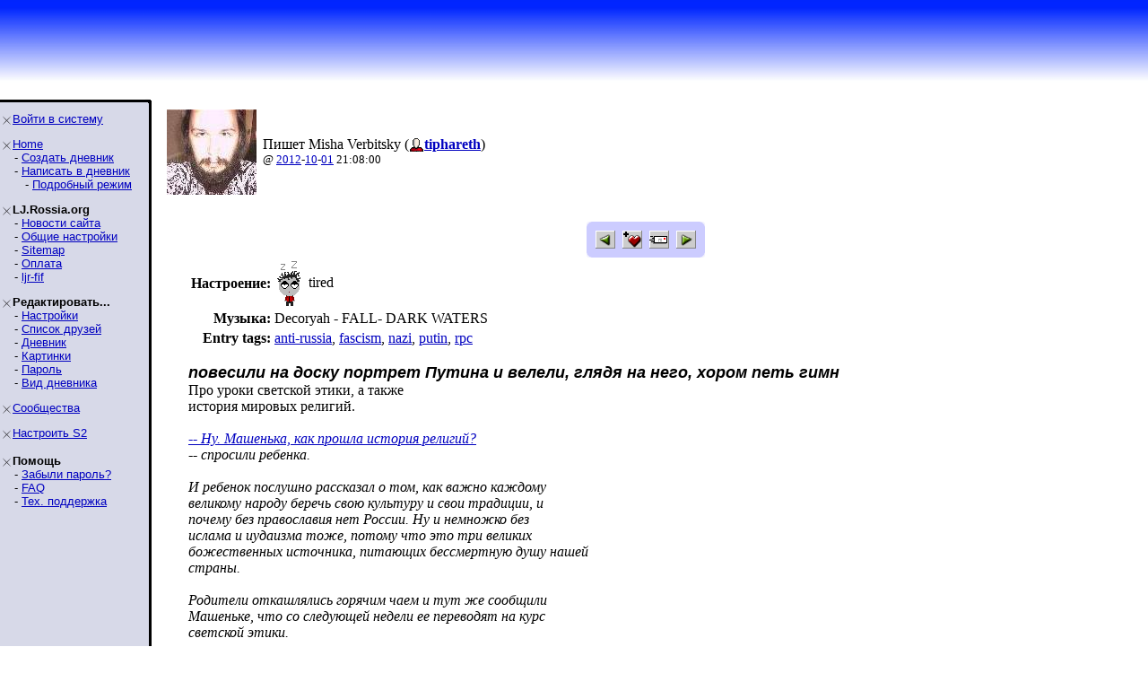

--- FILE ---
content_type: text/html; charset=utf-8
request_url: http://lj.rossia.org/users/tiphareth/1609084.html?thread=67882876
body_size: 9203
content:
<!DOCTYPE HTML PUBLIC "-//W3C//DTD HTML 4.0 Transitional//EN" "http://www.w3.org/TR/REC-html40/loose.dtd">
<HTML>

<HEAD>
<title>tiphareth: повесили на доску портрет Путина и велели, глядя на него, хором петь гимн</title>
<link href='/go.bml?journal=tiphareth&amp;itemid=1609084&amp;dir=prev' rel='Previous' />
<link href='/go.bml?journal=tiphareth&amp;itemid=1609084&amp;dir=next' rel='Next' />


</HEAD>

<BODY BGCOLOR=#FFFFFF TOPMARGIN="0" LEFTMARGIN="0" MARGINHEIGHT="0" MARGINWIDTH="0" LINK=#0000C0 VLINK=#600060 >

<TABLE WIDTH=100% BORDER=0 CELLPADDING=0 CELLSPACING=0 BACKGROUND="/img/bluewhite/bluefade.jpg">
<TR WIDTH=100%>
<TD VALIGN=BOTTOM ALIGN=LEFT HEIGHT=100>

   <TABLE BACKGROUND="" HEIGHT=95 WIDTH=100% BORDER=0>
      <TR>
        <TD WIDTH=3>&nbsp;</TD>
        <TD HEIGHT=53 WIDTH=406 VALIGN=BOTTOM>


<FONT SIZE=6 COLOR="#000a3f" FACE="Arial, Helvetica"><B></B></FONT>



      </TD>
      <TD VALIGN=TOP ALIGN=RIGHT>

      </TD>
    </TR>
    </TABLE>

</TD></TR>
<TR><TD bgcolor="#FFFFFF">
</TD></TR>
</TABLE>

<TABLE BORDER=0 CELLPADDING=0 CELLSPACING=0>
<TR VALIGN=TOP>
<TD WIDTH=155 BGCOLOR=#d7d9e8 NOWRAP><IMG SRC="/img/bluewhite/hline.gif" WIDTH=155 HEIGHT=25 ALT="">

<TABLE WIDTH=153 BORDER=0 CELLSPACING=0 CELLPADDING=0>
<TR><TD>

<FONT FACE="Arial,Helvetica" SIZE=-1>
<P><IMG SRC="/img/bluewhite/bullet.gif" WIDTH=10 HEIGHT=10 HSPACE=2 ALIGN=ABSMIDDLE><A HREF="/login.bml">Войти&nbsp;в&nbsp;систему</A><BR><P><IMG SRC="/img/bluewhite/bullet.gif" WIDTH=10 HEIGHT=10 HSPACE=2 ALIGN=ABSMIDDLE><A HREF="/">Home</A><BR>&nbsp;&nbsp;&nbsp;&nbsp;- <A HREF="/create.bml">Создать&nbsp;дневник</A><BR>&nbsp;&nbsp;&nbsp;&nbsp;- <A HREF="/update.bml">Написать&nbsp;в&nbsp;дневник</A><BR>&nbsp;&nbsp;&nbsp;&nbsp;&nbsp;&nbsp;&nbsp;- <A HREF="/update.bml?mode=full">Подробный&nbsp;режим</A><BR><P><IMG SRC="/img/bluewhite/bullet.gif" WIDTH=10 HEIGHT=10 HSPACE=2 ALIGN=ABSMIDDLE><B>LJ.Rossia.org</B><BR>&nbsp;&nbsp;&nbsp;&nbsp;- <A HREF="/community/ljr_news/">Новости&nbsp;сайта</A><BR>&nbsp;&nbsp;&nbsp;&nbsp;- <A HREF="/manage/siteopts.bml">Общие&nbsp;настройки</A><BR>&nbsp;&nbsp;&nbsp;&nbsp;- <A HREF="/site/">Sitemap</A><BR>&nbsp;&nbsp;&nbsp;&nbsp;- <A HREF="/paidaccounts/">Оплата</A><BR>&nbsp;&nbsp;&nbsp;&nbsp;- <A HREF="/users/ljr_fif/friends">ljr-fif</A><BR><P><IMG SRC="/img/bluewhite/bullet.gif" WIDTH=10 HEIGHT=10 HSPACE=2 ALIGN=ABSMIDDLE><B>Редактировать...</B><BR>&nbsp;&nbsp;&nbsp;&nbsp;- <A HREF="/editinfo.bml">Настройки</A><BR>&nbsp;&nbsp;&nbsp;&nbsp;- <A HREF="/friends/edit.bml">Список&nbsp;друзей</A><BR>&nbsp;&nbsp;&nbsp;&nbsp;- <A HREF="/editjournal.bml">Дневник</A><BR>&nbsp;&nbsp;&nbsp;&nbsp;- <A HREF="/editpics.bml">Картинки</A><BR>&nbsp;&nbsp;&nbsp;&nbsp;- <A HREF="/changepassword.bml">Пароль</A><BR>&nbsp;&nbsp;&nbsp;&nbsp;- <A HREF="/modify.bml">Вид&nbsp;дневника</A><BR><P><IMG SRC="/img/bluewhite/bullet.gif" WIDTH=10 HEIGHT=10 HSPACE=2 ALIGN=ABSMIDDLE><A HREF="/community/manage.bml">Сообщества</A><BR><P><IMG SRC="/img/bluewhite/bullet.gif" WIDTH=10 HEIGHT=10 HSPACE=2 ALIGN=ABSMIDDLE><A HREF="/customize/">Настроить&nbsp;S2</A><BR><P><IMG SRC="/img/bluewhite/bullet.gif" WIDTH=10 HEIGHT=10 HSPACE=2 ALIGN=ABSMIDDLE><B>Помощь</B><BR>&nbsp;&nbsp;&nbsp;&nbsp;- <A HREF="/lostinfo.bml">Забыли&nbsp;пароль?</A><BR>&nbsp;&nbsp;&nbsp;&nbsp;- <A HREF="/support/faq.bml">FAQ</A><BR>&nbsp;&nbsp;&nbsp;&nbsp;- <A HREF="/support/">Тех.&nbsp;поддержка</A><BR>
</FONT>

</TD></TR></TABLE>
</TD>
<TD ALIGN=LEFT BACKGROUND="/img/bluewhite/vline.gif" WIDTH=25 NOWRAP>
   <IMG SRC="/img/bluewhite/linetop.gif" WIDTH=25 HEIGHT=25 ALT=""><BR>
   <IMG SRC="/img/bluewhite/vline.gif" WIDTH=25 HEIGHT=800 ALT="">
</TD>
<TD>

<IMG SRC="/img/dot.gif" WIDTH=1 HEIGHT=3><BR>
<p><table><tr valign='middle'><td><img src='http://lj.rossia.org/userpic/2/4' width='100' height='95' align='absmiddle' hspace='3' title='Misha Verbitsky' alt=''></td><td>Пишет Misha Verbitsky (<span class='ljuser' style='white-space: nowrap;'><a href='http://lj.rossia.org/userinfo.bml?user=tiphareth'><img src='http://lj.rossia.org/img/userinfo.gif' alt='[info]' width='17' height='17' style='vertical-align: bottom; border: 0;' /></a><a href='http://lj.rossia.org/users/tiphareth/'><b>tiphareth</b></a></span>)<br /><font size='-1'>@ <a href="http://lj.rossia.org/users/tiphareth/2012/">2012</a>-<a href="http://lj.rossia.org/users/tiphareth/2012/10/">10</a>-<a href="http://lj.rossia.org/users/tiphareth/2012/10/01/">01</a> 21:08:00</font></td></tr></table><CENTER><FONT SIZE=1><BR></FONT>
<table cellspacing=0 cellpadding=0 border=0 bgcolor="#ccccff">
 <tr>
  <td width=7 align=left valign=top>
   <img width=7 height=7 src="/img/corn_nw.gif" alt=""></td>
  <td height=7>
   <img height=7 src="/img/dot.gif" alt=""></td>
  <td width=7 valign=top align=right>
   <img height=7 src="/img/corn_ne.gif" alt=""></td>
 </tr><tr>
  <td width=7>
   <img width=7 height=1 src="/img/dot.gif" alt=""></td>
  <td valign=top>
<table><tr><td valign='middle'><a href="/go.bml?journal=tiphareth&amp;itemid=1609084&amp;dir=prev"><img src="http://lj.rossia.org/img/btn_prev.gif" width="22" height="20" alt="Previous Entry" title="Previous Entry" border='0' align="absmiddle" /></a>&nbsp;&nbsp;<a href="/tools/memadd.bml?journal=tiphareth&amp;itemid=1609084"><img src="http://lj.rossia.org/img/memadd.gif" width="22" height="20" alt="Add to memories!" title="Add to memories!" border='0' align="absmiddle" /></a>&nbsp;&nbsp;<a href="/tools/tellafriend.bml?journal=tiphareth&amp;itemid=1609084"><img src="http://lj.rossia.org/img/btn_tellfriend.gif" width="22" height="20" alt="Tell a Friend!" title="Tell a Friend!" border='0' align="absmiddle" /></a>&nbsp;&nbsp;<a href="/go.bml?journal=tiphareth&amp;itemid=1609084&amp;dir=next"><img src="http://lj.rossia.org/img/btn_next.gif" width="22" height="20" alt="Next Entry" title="Next Entry" border='0' align="absmiddle" /></a></td></tr></table>

  </td>
  <td width=7>
   <img width=7 height=1 src="/img/dot.gif" alt=""></td>
 </tr><tr>
  <td width=7 align=left valign=top>
   <img width=7 height=7 src="/img/corn_sw.gif" alt=""></td>
  <td height=7>
   <img height=7 src="/img/dot.gif" alt=""></td>
  <td width=7 valign=top align=right>
   <img height=7 src="/img/corn_se.gif" alt=""></td>
 </tr>
</table>

</CENTER>
<div style='margin-left: 30px'><table border=0>
<tr><td align=right><b>Настроение:</b></td><td><img src="http://lj.rossia.org/img/mood/charitycam/goth_boy/sleepy.gif" align='absmiddle' width='34' height='50' vspace='1' alt='' /> tired</td></tr>
<tr><td align=right><b>Музыка:</b></td><td>Decoryah - FALL- DARK WATERS</td></tr>
<tr><td align=right><b>Entry tags:</b></td><td><a href='http://lj.rossia.org/users/tiphareth/tag/anti-russia'>anti-russia</a>, <a href='http://lj.rossia.org/users/tiphareth/tag/fascism'>fascism</a>, <a href='http://lj.rossia.org/users/tiphareth/tag/nazi'>nazi</a>, <a href='http://lj.rossia.org/users/tiphareth/tag/putin'>putin</a>, <a href='http://lj.rossia.org/users/tiphareth/tag/rpc'>rpc</a></td></tr>
</table><p>
<font face='Arial,Helvetica' size='+1'><i><b>повесили на доску портрет Путина и велели, глядя на него, хором петь гимн</b></i></font><br />
Про уроки светской этики, а также <br />история мировых религий.<br /><i><a href="http://tataole.livejournal.com/44478.html"><br />-- Ну. Машенька, как прошла история религий? </a><br />-- спросили ребенка.<br /><br />И ребенок послушно рассказал о том, как важно каждому<br />великому народу беречь свою культуру и свои традиции, и<br />почему без православия нет России. Ну и немножко без<br />ислама и иудаизма тоже, потому что это три великих<br />божественных источника, питающих бессмертную душу нашей<br />страны.<br /><br />Родители откашлялись горячим чаем и тут же сообщили<br />Машеньке, что со следующей недели ее переводят на курс<br />светской этики.<br /><br />-- Лучше не надо, -- сказала умная девочка. -- На светской<br />этике им рассказывали все то же самое, но еще повесили на<br />доску портрет Путина и велели, глядя на него, хором петь<br />гимн.<br /></i><br />* * * <br /><br />Что занятно, изначально вся эта хуета с <br />насаждением "православия" проводилась в массы<br />под девизом снижения социальной напряженности.<br />В результате обрели гиперактивное и на всю голову<br />ебанутое сообщество ультраправославных неофитов<br />и такое же гиперактивное сообщество радикальных<br />атеистов: куча народу, готовые убивать друг друга от<br />малейшей провокации. Ко всему прочему, ультраправославные<br />пиздят гомосеков, жидов и таджикских дворников до кучи,<br />то есть власти сами организовали, на свою голову, <br />по всей стране банды ультраправых погромщиков и <br />людоедов.<br /><br />В начале 20-го века кремлевские ублюдки наступали на те <br />же самые грабли, когда развели по всей стране черносотенцев,<br />союз михаила архангела и прочих аналогичных ублюдков.<br />Кремлевские вообще мудаки. Разжигать социальную напряженность<br />в надежде перенаправить ее на жидов, гомосеков, таджиков,<br />кавказцев и прочие всеми презираемые группы населения - <br />тактика целиком проигрышная, и заканчивается расстрелами.<br />Само собой, когда путлера с семейством и гундяем расстреляют<br />в каком-нибудь подвале, никого это, конечно, не огорчит,<br />они сами просили. Но идиотизм, с которым эти ублюдки<br />век от века наступают на одни и те же грабли, утомителен. <br /><br />Скорее бы рашка сдохла окончательно, сколько можно вообще.<br /><br />Привет</div><br clear='all' /><hr width='100%' size='2' align='center' /><div id='Comments'><a name='comments'></a><form style='display: inline' method='post' action='/talkmulti.bml' name='multiform' id='multiform' ><p class='lesstop' align='center'><b>(<a href='http://lj.rossia.org/users/tiphareth/1609084.html#comments'>Читать комментарии</a>) - (<a href='http://lj.rossia.org/users/tiphareth/1609084.html?mode=reply'>Добавить комментарий</a>)</b></p><input type='hidden' name="ditemid" value="1609084" /><input type='hidden' name="journal" value="tiphareth" /><a name='t67882876'></a><table id='ljcmt67882876' width='100%' class='talk-comment'><tr><td rowspan='2'><img src='http://lj.rossia.org/img/dot.gif' height='1' width='0'></td><td id='cmtbar67882876' bgcolor='#c0c0c0' width='100%'><img align='left' hspace='3' src='http://lj.rossia.org/userpic/204288/49975' width='99' title='Apocalypse Won' alt='' height='100' /><font size='+1' face='Arial,Helvetica'><b>Re: история мировых религий</b></font> <br /><span class='ljuser' style='white-space: nowrap;'><a href='http://lj.rossia.org/userinfo.bml?user=harllatham'><img src='http://lj.rossia.org/img/userinfo.gif' alt='[info]' width='17' height='17' style='vertical-align: bottom; border: 0;' /></a><a href='http://lj.rossia.org/users/harllatham/'><b>harllatham</b></a></span>
<br /><font size='-1'>2012-10-02 00:19</font>
 <font size='-1'>(<a href='http://lj.rossia.org/users/tiphareth/1609084.html?thread=67882876#t67882876'>ссылка</a>)</font> </td></tr><tr><td>ога, серп и молот белогвардейцу весьма к лицу<p style='margin: 0.7em 0 0.2em 0'><font size='-2'>(<a href='http://lj.rossia.org/users/tiphareth/1609084.html?replyto=67882876'>Ответить</a>) (<a href='http://lj.rossia.org/users/tiphareth/1609084.html?thread=67882364#t67882364'>Уровень выше</a>) (<a href='http://lj.rossia.org/users/tiphareth/1609084.html?thread=67882876#t67882876'>Ветвь дискуссии</a>)</font></p></td></tr></table>
<a name='t67883900'></a><table id='ljcmt67883900' width='100%' class='talk-comment'><tr><td rowspan='2'><img src='http://lj.rossia.org/img/dot.gif' height='1' width='25'></td><td id='cmtbar67883900' bgcolor='#e2e2e2' width='100%'><img align='left' hspace='3' src='http://lj.rossia.org/userpic/2/4' width='100' title='Misha Verbitsky' alt='' height='95' /><font size='+1' face='Arial,Helvetica'><b>Re: история мировых религий</b></font> <br /><span class='ljuser' style='white-space: nowrap;'><a href='http://lj.rossia.org/userinfo.bml?user=tiphareth'><img src='http://lj.rossia.org/img/userinfo.gif' alt='[info]' width='17' height='17' style='vertical-align: bottom; border: 0;' /></a><a href='http://lj.rossia.org/users/tiphareth/'><b>tiphareth</b></a></span>
<br /><font size='-1'>2012-10-02 00:34</font>
 <font size='-1'>(<a href='http://lj.rossia.org/users/tiphareth/1609084.html?thread=67883900#t67883900'>ссылка</a>)</font> </td></tr><tr><td>православный нацист-зюганоид, одновременно с этим фанат путлера,<br />рашки и дедывоевали<br /><br />адское сочетание вообще, убойнейшее<br />все говномемы в одном флаконе<p style='margin: 0.7em 0 0.2em 0'><font size='-2'>(<a href='http://lj.rossia.org/users/tiphareth/1609084.html?replyto=67883900'>Ответить</a>) (<a href='http://lj.rossia.org/users/tiphareth/1609084.html?thread=67882876#t67882876'>Уровень выше</a>) (<a href='http://lj.rossia.org/users/tiphareth/1609084.html?thread=67883900#t67883900'>Ветвь дискуссии</a>)</font></p></td></tr></table>
<a name='t67888252'></a><table id='ljcmt67888252' width='100%' class='talk-comment'><tr><td rowspan='2'><img src='http://lj.rossia.org/img/dot.gif' height='1' width='50'></td><td id='cmtbar67888252' bgcolor='#c0c0c0' width='100%'><img align='left' hspace='3' src='http://lj.rossia.org/userpic/204288/49975' width='99' title='Apocalypse Won' alt='' height='100' /><font size='+1' face='Arial,Helvetica'><b>Re: история мировых религий</b></font> <br /><span class='ljuser' style='white-space: nowrap;'><a href='http://lj.rossia.org/userinfo.bml?user=harllatham'><img src='http://lj.rossia.org/img/userinfo.gif' alt='[info]' width='17' height='17' style='vertical-align: bottom; border: 0;' /></a><a href='http://lj.rossia.org/users/harllatham/'><b>harllatham</b></a></span>
<br /><font size='-1'>2012-10-02 01:38</font>
 <font size='-1'>(<a href='http://lj.rossia.org/users/tiphareth/1609084.html?thread=67888252#t67888252'>ссылка</a>)</font> </td></tr><tr><td>имперский постмодернизм<p style='margin: 0.7em 0 0.2em 0'><font size='-2'>(<a href='http://lj.rossia.org/users/tiphareth/1609084.html?replyto=67888252'>Ответить</a>) (<a href='http://lj.rossia.org/users/tiphareth/1609084.html?thread=67883900#t67883900'>Уровень выше</a>) </font></p></td></tr></table>
<a name='t67899516'></a><table id='ljcmt67899516' width='100%' class='talk-comment'><tr><td rowspan='2'><img src='http://lj.rossia.org/img/dot.gif' height='1' width='50'></td><td id='cmtbar67899516' bgcolor='#c0c0c0' width='100%'><font size='+1' face='Arial,Helvetica'><b>Re: история мировых религий</b></font> <br /><span class='ljuser' style='white-space: nowrap;'><a href='http://lj.rossia.org/userinfo.bml?userid=55070&amp;t=I'><img src='http://lj.rossia.org/img/userinfo-lj.gif' alt='[info]' width='16' height='16' style='vertical-align: bottom; border: 0;' /></a><a href='http://rayelwood.livejournal.com/' rel='nofollow'><b>rayelwood.livejournal.com</b></a></span>
<br /><font size='-1'>2012-10-02 11:02</font>
 <font size='-1'>(<a href='http://lj.rossia.org/users/tiphareth/1609084.html?thread=67899516#t67899516'>ссылка</a>)</font> </td></tr><tr><td><div style="max-width: 700px; max-height: 1000px; overflow: auto;">Да таких дохуя.</div><p style='margin: 0.7em 0 0.2em 0'><font size='-2'>(<a href='http://lj.rossia.org/users/tiphareth/1609084.html?replyto=67899516'>Ответить</a>) (<a href='http://lj.rossia.org/users/tiphareth/1609084.html?thread=67883900#t67883900'>Уровень выше</a>) </font></p></td></tr></table>
<a name='t67920508'></a><table id='ljcmt67920508' width='100%' class='talk-comment'><tr><td rowspan='2'><img src='http://lj.rossia.org/img/dot.gif' height='1' width='50'></td><td id='cmtbar67920508' bgcolor='#c0c0c0' width='100%'><font size='+1' face='Arial,Helvetica'><b>Re: история мировых религий</b></font> <br /><i>(Анонимно)</i>
<br /><font size='-1'>2012-10-02 18:57</font>
 <font size='-1'>(<a href='http://lj.rossia.org/users/tiphareth/1609084.html?thread=67920508#t67920508'>ссылка</a>)</font> </td></tr><tr><td><div style="max-width: 700px; max-height: 1000px; overflow: auto;"><a class="ljimgplaceholder" href="http://iichan.hk/m/src/1347014347275.jpg"><img src="http://lj.rossia.org/img/imageplaceholder2.png" width="35" height="35" alt="Image" title="Image" border='0' /></a></div><p style='margin: 0.7em 0 0.2em 0'><font size='-2'>(<a href='http://lj.rossia.org/users/tiphareth/1609084.html?replyto=67920508'>Ответить</a>) (<a href='http://lj.rossia.org/users/tiphareth/1609084.html?thread=67883900#t67883900'>Уровень выше</a>) (<a href='http://lj.rossia.org/users/tiphareth/1609084.html?thread=67920508#t67920508'>Ветвь дискуссии</a>)</font></p></td></tr></table>
<a name='t67932796'></a><table id='ljcmt67932796' width='100%' class='talk-comment'><tr><td rowspan='2'><img src='http://lj.rossia.org/img/dot.gif' height='1' width='75'></td><td id='cmtbar67932796' bgcolor='#e2e2e2' width='100%'><img align='left' hspace='3' src='http://lj.rossia.org/userpic/204288/49975' width='99' title='Apocalypse Won' alt='' height='100' /><font size='+1' face='Arial,Helvetica'><b>Re: история мировых религий</b></font> <br /><span class='ljuser' style='white-space: nowrap;'><a href='http://lj.rossia.org/userinfo.bml?user=harllatham'><img src='http://lj.rossia.org/img/userinfo.gif' alt='[info]' width='17' height='17' style='vertical-align: bottom; border: 0;' /></a><a href='http://lj.rossia.org/users/harllatham/'><b>harllatham</b></a></span>
<br /><font size='-1'>2012-10-02 23:24</font>
 <font size='-1'>(<a href='http://lj.rossia.org/users/tiphareth/1609084.html?thread=67932796#t67932796'>ссылка</a>)</font> </td></tr><tr><td><a href="http://m.vice.com/ru/read/interview-with-guy-from-apatity">http://m.vice.com/ru/read/interview-wit<wbr />h-guy-from-apatity</a><br />"-Ты бы не мог прокомментировать один из своих стишков: «Вешайтесь и режьте вены, и до талого бухайте!! Вы не в Рио-де-Жанейро — вас насрали в Быдлограде!!».<br />-Ну, блядь, знаешь, написать-то я мог до хуя. Но больше, чем до хуя это не правда… Я по жизни хуй клал на всех, да и все…"<br /><img alt="" src="http://assets.vice.com/content-images/contentimage/no-slug/02071077bad3b68beb0069312e29efc6.jpg" style=" " /><p style='margin: 0.7em 0 0.2em 0'><font size='-2'>(<a href='http://lj.rossia.org/users/tiphareth/1609084.html?replyto=67932796'>Ответить</a>) (<a href='http://lj.rossia.org/users/tiphareth/1609084.html?thread=67920508#t67920508'>Уровень выше</a>) (<a href='http://lj.rossia.org/users/tiphareth/1609084.html?thread=67932796#t67932796'>Ветвь дискуссии</a>)</font></p></td></tr></table>
<a name='t67935100'></a><table id='ljcmt67935100' width='100%' class='talk-comment'><tr><td rowspan='2'><img src='http://lj.rossia.org/img/dot.gif' height='1' width='100'></td><td id='cmtbar67935100' bgcolor='#c0c0c0' width='100%'><img align='left' hspace='3' src='http://lj.rossia.org/userpic/193923/53424' width='100' title='i_uletel' alt='' height='100' /><font size='+1' face='Arial,Helvetica'><b>Re: история мировых религий</b></font> <br /><span class='ljuser' style='white-space: nowrap;'><a href='http://lj.rossia.org/userinfo.bml?user=i_uletel'><img src='http://lj.rossia.org/img/userinfo.gif' alt='[info]' width='17' height='17' style='vertical-align: bottom; border: 0;' /></a><a href='http://lj.rossia.org/users/i_uletel/'><b>i_uletel</b></a></span>
<br /><font size='-1'>2012-10-03 00:22</font>
 <font size='-1'>(<a href='http://lj.rossia.org/users/tiphareth/1609084.html?thread=67935100#t67935100'>ссылка</a>)</font> </td></tr><tr><td>Уголок охуительный,да)))<br />я про цитату о Быдлограде-это из стиха Уголка"Любимому городу"<p style='margin: 0.7em 0 0.2em 0'><font size='-2'>(<a href='http://lj.rossia.org/users/tiphareth/1609084.html?replyto=67935100'>Ответить</a>) (<a href='http://lj.rossia.org/users/tiphareth/1609084.html?thread=67932796#t67932796'>Уровень выше</a>) </font></p></td></tr></table>
<a name='t67942268'></a><table id='ljcmt67942268' width='100%' class='talk-comment'><tr><td rowspan='2'><img src='http://lj.rossia.org/img/dot.gif' height='1' width='100'></td><td id='cmtbar67942268' bgcolor='#c0c0c0' width='100%'><img align='left' hspace='3' src='http://lj.rossia.org/userpic/193923/53424' width='100' title='i_uletel' alt='' height='100' /><font size='+1' face='Arial,Helvetica'><b>Re: история мировых религий</b></font> <br /><span class='ljuser' style='white-space: nowrap;'><a href='http://lj.rossia.org/userinfo.bml?user=i_uletel'><img src='http://lj.rossia.org/img/userinfo.gif' alt='[info]' width='17' height='17' style='vertical-align: bottom; border: 0;' /></a><a href='http://lj.rossia.org/users/i_uletel/'><b>i_uletel</b></a></span>
<br /><font size='-1'>2012-10-03 05:14</font>
 <font size='-1'>(<a href='http://lj.rossia.org/users/tiphareth/1609084.html?thread=67942268#t67942268'>ссылка</a>)</font> </td></tr><tr><td>да,и это синее быдло не имеет никакого отношения к покойному вокалисту группы"Оргазм Нострадамуса"Уголку,написавшему про Быдлоград и таких как он<br />"Птица-Гном"-это тоже песня Оргазма,этот бухой мудила обычный плагиатор<p style='margin: 0.7em 0 0.2em 0'><font size='-2'>(<a href='http://lj.rossia.org/users/tiphareth/1609084.html?replyto=67942268'>Ответить</a>) (<a href='http://lj.rossia.org/users/tiphareth/1609084.html?thread=67932796#t67932796'>Уровень выше</a>) </font></p></td></tr></table>
<a name='t67925116'></a><table id='ljcmt67925116' width='100%' class='talk-comment'><tr><td rowspan='2'><img src='http://lj.rossia.org/img/dot.gif' height='1' width='50'></td><td id='cmtbar67925116' bgcolor='#c0c0c0' width='100%'><font size='+1' face='Arial,Helvetica'><b>Re: история мировых религий</b></font> <br /><i>(Анонимно)</i>
<br /><font size='-1'>2012-10-02 20:38</font>
 <font size='-1'>(<a href='http://lj.rossia.org/users/tiphareth/1609084.html?thread=67925116#t67925116'>ссылка</a>)</font> </td></tr><tr><td><div style="max-width: 700px; max-height: 1000px; overflow: auto;">Что вы, Миша, это ведь самое распространенное заболевание -- православный почитатель Сталина, при этом яростный антикоммунист. Я как-то говорил с такими. Яростно поносили Ленина за коллективизацию, дескать последнее добро у деда в деревне отобрали. Когда я замечал, что коллективизация вообще-то при Сталине случилась, реагировали или с ненавистью, или с недоверием. В любом случае ведь "Сталин хороший -- он порядок навел!"</div><p style='margin: 0.7em 0 0.2em 0'><font size='-2'>(<a href='http://lj.rossia.org/users/tiphareth/1609084.html?replyto=67925116'>Ответить</a>) (<a href='http://lj.rossia.org/users/tiphareth/1609084.html?thread=67883900#t67883900'>Уровень выше</a>) </font></p></td></tr></table>
<a name='t67884924'></a><table id='ljcmt67884924' width='100%' class='talk-comment'><tr><td rowspan='2'><img src='http://lj.rossia.org/img/dot.gif' height='1' width='25'></td><td id='cmtbar67884924' bgcolor='#e2e2e2' width='100%'><font size='+1' face='Arial,Helvetica'><b>Re: история мировых религий</b></font> <br /><i>(Анонимно)</i>
<br /><font size='-1'>2012-10-02 00:48</font>
 <font size='-1'>(<a href='http://lj.rossia.org/users/tiphareth/1609084.html?thread=67884924#t67884924'>ссылка</a>)</font> </td></tr><tr><td><div style="max-width: 700px; max-height: 1000px; overflow: auto;">http://cczy.livejournal.com/562445.html<br />капитан пишет про пусек<br /><br />"Одна из уродин имеет канадский вид на жительство, вот там бы, в Канаде. и выдрюкивалась. Я вообще считаю, что их надо пусть и не на лесоповал, так на Колыму, киркой карьер копать. За свои поступки НАДО ОТВЕЧАТЬ. Уродок - к ответу по закону. Не нравятся наши законы - выделывайтесь в другой стране."<br /><br />каноничный идиот</div><p style='margin: 0.7em 0 0.2em 0'><font size='-2'>(<a href='http://lj.rossia.org/users/tiphareth/1609084.html?replyto=67884924'>Ответить</a>) (<a href='http://lj.rossia.org/users/tiphareth/1609084.html?thread=67882876#t67882876'>Уровень выше</a>) (<a href='http://lj.rossia.org/users/tiphareth/1609084.html?thread=67884924#t67884924'>Ветвь дискуссии</a>)</font></p></td></tr></table>
<a name='t67885436'></a><table id='ljcmt67885436' width='100%' class='talk-comment'><tr><td rowspan='2'><img src='http://lj.rossia.org/img/dot.gif' height='1' width='50'></td><td id='cmtbar67885436' bgcolor='#c0c0c0' width='100%'><img align='left' hspace='3' src='http://lj.rossia.org/userpic/161531/22893' width='100' title='equinox' alt='' height='90' /><font size='+1' face='Arial,Helvetica'><b>Re: история мировых религий</b></font> <br /><span class='ljuser' style='white-space: nowrap;'><a href='http://lj.rossia.org/userinfo.bml?user=zee'><img src='http://lj.rossia.org/img/userinfo.gif' alt='[info]' width='17' height='17' style='vertical-align: bottom; border: 0;' /></a><a href='http://lj.rossia.org/users/zee/'><b>zee</b></a></span>
<br /><font size='-1'>2012-10-02 00:58</font>
 <font size='-1'>(<a href='http://lj.rossia.org/users/tiphareth/1609084.html?thread=67885436#t67885436'>ссылка</a>)</font> </td></tr><tr><td>Чего-то капитан про дагов ничего не написал. Наверное, после поста еще года бы полтора объяснительные во все ведомства носил.<br /><br />Вспоминается старый анекдот про русских в аду…<p style='margin: 0.7em 0 0.2em 0'><font size='-2'>(<a href='http://lj.rossia.org/users/tiphareth/1609084.html?replyto=67885436'>Ответить</a>) (<a href='http://lj.rossia.org/users/tiphareth/1609084.html?thread=67884924#t67884924'>Уровень выше</a>) (<a href='http://lj.rossia.org/users/tiphareth/1609084.html?thread=67885436#t67885436'>Ветвь дискуссии</a>)</font></p></td></tr></table>
<a name='t67909500'></a><table id='ljcmt67909500' width='100%' class='talk-comment'><tr><td rowspan='2'><img src='http://lj.rossia.org/img/dot.gif' height='1' width='75'></td><td id='cmtbar67909500' bgcolor='#e2e2e2' width='100%'><img align='left' hspace='3' src='http://lj.rossia.org/userpic/204288/49975' width='99' title='Apocalypse Won' alt='' height='100' /><font size='+1' face='Arial,Helvetica'><b>Re: история мировых религий</b></font> <br /><span class='ljuser' style='white-space: nowrap;'><a href='http://lj.rossia.org/userinfo.bml?user=harllatham'><img src='http://lj.rossia.org/img/userinfo.gif' alt='[info]' width='17' height='17' style='vertical-align: bottom; border: 0;' /></a><a href='http://lj.rossia.org/users/harllatham/'><b>harllatham</b></a></span>
<br /><font size='-1'>2012-10-02 13:56</font>
 <font size='-1'>(<a href='http://lj.rossia.org/users/tiphareth/1609084.html?thread=67909500#t67909500'>ссылка</a>)</font> </td></tr><tr><td>пострелял молодожен<br />рад а может быть сердит<br />должен быть вооружен<br />каждый воин и джигит<br /><br />и молчит душою чист<br />вековой культуры пласт<br />православный активист<br />и активный правосласт <br /><br />ну и пусть себе убьют<br />пусть стреляют говорит<br />добрый верующий люд<br />сей пустяк не оскорбит<br /><p style='margin: 0.7em 0 0.2em 0'><font size='-2'>(<a href='http://lj.rossia.org/users/tiphareth/1609084.html?replyto=67909500'>Ответить</a>) (<a href='http://lj.rossia.org/users/tiphareth/1609084.html?thread=67885436#t67885436'>Уровень выше</a>) </font></p></td></tr></table>
<a name='t67886204'></a><table id='ljcmt67886204' width='100%' class='talk-comment'><tr><td rowspan='2'><img src='http://lj.rossia.org/img/dot.gif' height='1' width='50'></td><td id='cmtbar67886204' bgcolor='#c0c0c0' width='100%'><font size='+1' face='Arial,Helvetica'><b></b></font> <br /><span class='ljuser' style='white-space: nowrap;'><a href='http://lj.rossia.org/userinfo.bml?user=silly_sad'><img src='http://lj.rossia.org/img/userinfo.gif' alt='[info]' width='17' height='17' style='vertical-align: bottom; border: 0;' /></a><a href='http://lj.rossia.org/users/silly_sad/'><b>silly_sad</b></a></span>
<br /><font size='-1'>2012-10-02 01:12</font>
 <font size='-1'>(<a href='http://lj.rossia.org/users/tiphareth/1609084.html?thread=67886204#t67886204'>ссылка</a>)</font> </td></tr><tr><td>а с этого места пожалуйста поподробнее<br />это правда про канадский ВНЖ?<p style='margin: 0.7em 0 0.2em 0'><font size='-2'>(<a href='http://lj.rossia.org/users/tiphareth/1609084.html?replyto=67886204'>Ответить</a>) (<a href='http://lj.rossia.org/users/tiphareth/1609084.html?thread=67884924#t67884924'>Уровень выше</a>) (<a href='http://lj.rossia.org/users/tiphareth/1609084.html?thread=67886204#t67886204'>Ветвь дискуссии</a>)</font></p></td></tr></table>
<a name='t67887740'></a><table id='ljcmt67887740' width='100%' class='talk-comment'><tr><td rowspan='2'><img src='http://lj.rossia.org/img/dot.gif' height='1' width='75'></td><td id='cmtbar67887740' bgcolor='#e2e2e2' width='100%'><font size='+1' face='Arial,Helvetica'><b></b></font> <br /><i>(Анонимно)</i>
<br /><font size='-1'>2012-10-02 01:26</font>
 <font size='-1'>(<a href='http://lj.rossia.org/users/tiphareth/1609084.html?thread=67887740#t67887740'>ссылка</a>)</font> </td></tr><tr><td><div style="max-width: 700px; max-height: 1000px; overflow: auto;">она отрицает это<br />http://www.youtube.com/watch?v=P6vCHXQlR<wbr />ig&feature=related<br /></div><p style='margin: 0.7em 0 0.2em 0'><font size='-2'>(<a href='http://lj.rossia.org/users/tiphareth/1609084.html?replyto=67887740'>Ответить</a>) (<a href='http://lj.rossia.org/users/tiphareth/1609084.html?thread=67886204#t67886204'>Уровень выше</a>) </font></p></td></tr></table>
<a name='t67887996'></a><table id='ljcmt67887996' width='100%' class='talk-comment'><tr><td rowspan='2'><img src='http://lj.rossia.org/img/dot.gif' height='1' width='75'></td><td id='cmtbar67887996' bgcolor='#e2e2e2' width='100%'><img align='left' hspace='3' src='http://lj.rossia.org/userpic/2/4' width='100' title='Misha Verbitsky' alt='' height='95' /><font size='+1' face='Arial,Helvetica'><b></b></font> <br /><span class='ljuser' style='white-space: nowrap;'><a href='http://lj.rossia.org/userinfo.bml?user=tiphareth'><img src='http://lj.rossia.org/img/userinfo.gif' alt='[info]' width='17' height='17' style='vertical-align: bottom; border: 0;' /></a><a href='http://lj.rossia.org/users/tiphareth/'><b>tiphareth</b></a></span>
<br /><font size='-1'>2012-10-02 01:32</font>
 <font size='-1'>(<a href='http://lj.rossia.org/users/tiphareth/1609084.html?thread=67887996#t67887996'>ссылка</a>)</font> </td></tr><tr><td>у Пети, вроде, есть<br /><p style='margin: 0.7em 0 0.2em 0'><font size='-2'>(<a href='http://lj.rossia.org/users/tiphareth/1609084.html?replyto=67887996'>Ответить</a>) (<a href='http://lj.rossia.org/users/tiphareth/1609084.html?thread=67886204#t67886204'>Уровень выше</a>) </font></p></td></tr></table>
<a name='t67922812'></a><table id='ljcmt67922812' width='100%' class='talk-comment'><tr><td rowspan='2'><img src='http://lj.rossia.org/img/dot.gif' height='1' width='75'></td><td id='cmtbar67922812' bgcolor='#e2e2e2' width='100%'><font size='+1' face='Arial,Helvetica'><b></b></font> <br /><i>(Анонимно)</i>
<br /><font size='-1'>2012-10-02 20:23</font>
 <font size='-1'>(<a href='http://lj.rossia.org/users/tiphareth/1609084.html?thread=67922812#t67922812'>ссылка</a>)</font> </td></tr><tr><td><div style="max-width: 700px; max-height: 1000px; overflow: auto;">Временный (на пять лет) вид на жительство есть. Постоянного нет.<br />А у Верзилова канадское гражданство вообще, он там вырос.</div><p style='margin: 0.7em 0 0.2em 0'><font size='-2'>(<a href='http://lj.rossia.org/users/tiphareth/1609084.html?replyto=67922812'>Ответить</a>) (<a href='http://lj.rossia.org/users/tiphareth/1609084.html?thread=67886204#t67886204'>Уровень выше</a>) (<a href='http://lj.rossia.org/users/tiphareth/1609084.html?thread=67922812#t67922812'>Ветвь дискуссии</a>)</font></p></td></tr></table>
<a name='t67926396'></a><table id='ljcmt67926396' width='100%' class='talk-comment'><tr><td rowspan='2'><img src='http://lj.rossia.org/img/dot.gif' height='1' width='100'></td><td id='cmtbar67926396' bgcolor='#c0c0c0' width='100%'><font size='+1' face='Arial,Helvetica'><b></b></font> <br /><span class='ljuser' style='white-space: nowrap;'><a href='http://lj.rossia.org/userinfo.bml?user=silly_sad'><img src='http://lj.rossia.org/img/userinfo.gif' alt='[info]' width='17' height='17' style='vertical-align: bottom; border: 0;' /></a><a href='http://lj.rossia.org/users/silly_sad/'><b>silly_sad</b></a></span>
<br /><font size='-1'>2012-10-02 21:38</font>
 <font size='-1'>(<a href='http://lj.rossia.org/users/tiphareth/1609084.html?thread=67926396#t67926396'>ссылка</a>)</font> </td></tr><tr><td>блеать! это в корне меняет дело!<br />человек который имеет право жить в канаде и живёт в сраной рашке, не может вызывать ни сострадания ни доверия!!!<p style='margin: 0.7em 0 0.2em 0'><font size='-2'>(<a href='http://lj.rossia.org/users/tiphareth/1609084.html?replyto=67926396'>Ответить</a>) (<a href='http://lj.rossia.org/users/tiphareth/1609084.html?thread=67922812#t67922812'>Уровень выше</a>) (<a href='http://lj.rossia.org/users/tiphareth/1609084.html?thread=67926396#t67926396'>Ветвь дискуссии</a>)</font></p></td></tr></table>
<a name='t67927932'></a><table id='ljcmt67927932' width='100%' class='talk-comment'><tr><td rowspan='2'><img src='http://lj.rossia.org/img/dot.gif' height='1' width='125'></td><td id='cmtbar67927932' bgcolor='#e2e2e2' width='100%'><font size='+1' face='Arial,Helvetica'><b></b></font> <br /><i>(Анонимно)</i>
<br /><font size='-1'>2012-10-02 22:03</font>
 <font size='-1'>(<a href='http://lj.rossia.org/users/tiphareth/1609084.html?thread=67927932#t67927932'>ссылка</a>)</font> </td></tr><tr><td><div style="max-width: 700px; max-height: 1000px; overflow: auto;">А Миша?</div><p style='margin: 0.7em 0 0.2em 0'><font size='-2'>(<a href='http://lj.rossia.org/users/tiphareth/1609084.html?replyto=67927932'>Ответить</a>) (<a href='http://lj.rossia.org/users/tiphareth/1609084.html?thread=67926396#t67926396'>Уровень выше</a>) (<a href='http://lj.rossia.org/users/tiphareth/1609084.html?thread=67927932#t67927932'>Ветвь дискуссии</a>)</font></p></td></tr></table>
<a name='t67936892'></a><table id='ljcmt67936892' width='100%' class='talk-comment'><tr><td rowspan='2'><img src='http://lj.rossia.org/img/dot.gif' height='1' width='150'></td><td id='cmtbar67936892' bgcolor='#c0c0c0' width='100%'><img align='left' hspace='3' src='http://lj.rossia.org/userpic/194636/56140' width='100' title='LKTMRN ⭕' alt='' height='100' /><font size='+1' face='Arial,Helvetica'><b></b></font> <br /><span class='ljuser' style='white-space: nowrap;'><a href='http://lj.rossia.org/userinfo.bml?user=lookatmoron'><img src='http://lj.rossia.org/img/userinfo.gif' alt='[info]' width='17' height='17' style='vertical-align: bottom; border: 0;' /></a><a href='http://lj.rossia.org/users/lookatmoron/'><b>lookatmoron</b></a></span>
<br /><font size='-1'>2012-10-03 01:15</font>
 <font size='-1'>(<a href='http://lj.rossia.org/users/tiphareth/1609084.html?thread=67936892#t67936892'>ссылка</a>)</font> </td></tr><tr><td>а миша от рашки не страдает, миша рашкой извращенно наслаждается<br /><br />*Притон предназначался для Болезников, самых безнадежных наркоманов. Они покоились в больничных койках, умеренно страдая от нарочно вызванных пара-кори, пара-гриппа, пара-малярии. Жадно наслаждались незаконными болезнями и вниманием сестер в ослепительно белых халатах.*<p style='margin: 0.7em 0 0.2em 0'><font size='-2'>(<a href='http://lj.rossia.org/users/tiphareth/1609084.html?replyto=67936892'>Ответить</a>) (<a href='http://lj.rossia.org/users/tiphareth/1609084.html?thread=67927932#t67927932'>Уровень выше</a>) </font></p></td></tr></table>
<a name='t67936636'></a><table id='ljcmt67936636' width='100%' class='talk-comment'><tr><td rowspan='2'><img src='http://lj.rossia.org/img/dot.gif' height='1' width='125'></td><td id='cmtbar67936636' bgcolor='#e2e2e2' width='100%'><font size='+1' face='Arial,Helvetica'><b></b></font> <br /><i>(Анонимно)</i>
<br /><font size='-1'>2012-10-03 01:10</font>
 <font size='-1'>(<a href='http://lj.rossia.org/users/tiphareth/1609084.html?thread=67936636#t67936636'>ссылка</a>)</font> </td></tr><tr><td><div style="max-width: 700px; max-height: 1000px; overflow: auto;">Тхххх, а у кого-то эти личности вызывают/вызывали сострадание и доверие?</div><p style='margin: 0.7em 0 0.2em 0'><font size='-2'>(<a href='http://lj.rossia.org/users/tiphareth/1609084.html?replyto=67936636'>Ответить</a>) (<a href='http://lj.rossia.org/users/tiphareth/1609084.html?thread=67926396#t67926396'>Уровень выше</a>) (<a href='http://lj.rossia.org/users/tiphareth/1609084.html?thread=67936636#t67936636'>Ветвь дискуссии</a>)</font></p></td></tr></table>
<a name='t67939708'></a><table id='ljcmt67939708' width='100%' class='talk-comment'><tr><td rowspan='2'><img src='http://lj.rossia.org/img/dot.gif' height='1' width='150'></td><td id='cmtbar67939708' bgcolor='#c0c0c0' width='100%'><font size='+1' face='Arial,Helvetica'><b></b></font> <br /><span class='ljuser' style='white-space: nowrap;'><a href='http://lj.rossia.org/userinfo.bml?user=silly_sad'><img src='http://lj.rossia.org/img/userinfo.gif' alt='[info]' width='17' height='17' style='vertical-align: bottom; border: 0;' /></a><a href='http://lj.rossia.org/users/silly_sad/'><b>silly_sad</b></a></span>
<br /><font size='-1'>2012-10-03 02:45</font>
 <font size='-1'>(<a href='http://lj.rossia.org/users/tiphareth/1609084.html?thread=67939708#t67939708'>ссылка</a>)</font> </td></tr><tr><td>всякий без вины наказнный априори вызывает сострадание.<br />всякий выступающий против власти априори вызывает доверие.<p style='margin: 0.7em 0 0.2em 0'><font size='-2'>(<a href='http://lj.rossia.org/users/tiphareth/1609084.html?replyto=67939708'>Ответить</a>) (<a href='http://lj.rossia.org/users/tiphareth/1609084.html?thread=67936636#t67936636'>Уровень выше</a>) </font></p></td></tr></table>
<a name='t67888764'></a><table id='ljcmt67888764' width='100%' class='talk-comment'><tr><td rowspan='2'><img src='http://lj.rossia.org/img/dot.gif' height='1' width='50'></td><td id='cmtbar67888764' bgcolor='#c0c0c0' width='100%'><img align='left' hspace='3' src='http://lj.rossia.org/userpic/204288/49975' width='99' title='Apocalypse Won' alt='' height='100' /><font size='+1' face='Arial,Helvetica'><b>Колыму, киркой карьер копать</b></font> <br /><span class='ljuser' style='white-space: nowrap;'><a href='http://lj.rossia.org/userinfo.bml?user=harllatham'><img src='http://lj.rossia.org/img/userinfo.gif' alt='[info]' width='17' height='17' style='vertical-align: bottom; border: 0;' /></a><a href='http://lj.rossia.org/users/harllatham/'><b>harllatham</b></a></span>
<br /><font size='-1'>2012-10-02 01:39</font>
 <font size='-1'>(<a href='http://lj.rossia.org/users/tiphareth/1609084.html?thread=67888764#t67888764'>ссылка</a>)</font> </td></tr><tr><td>четыре слова подряд на К<p style='margin: 0.7em 0 0.2em 0'><font size='-2'>(<a href='http://lj.rossia.org/users/tiphareth/1609084.html?replyto=67888764'>Ответить</a>) (<a href='http://lj.rossia.org/users/tiphareth/1609084.html?thread=67884924#t67884924'>Уровень выше</a>) (<a href='http://lj.rossia.org/users/tiphareth/1609084.html?thread=67888764#t67888764'>Ветвь дискуссии</a>)</font></p></td></tr></table>
<a name='t67894140'></a><table id='ljcmt67894140' width='100%' class='talk-comment'><tr><td rowspan='2'><img src='http://lj.rossia.org/img/dot.gif' height='1' width='75'></td><td id='cmtbar67894140' bgcolor='#e2e2e2' width='100%'><img align='left' hspace='3' src='http://lj.rossia.org/userpic/193923/53424' width='100' title='i_uletel' alt='' height='100' /><font size='+1' face='Arial,Helvetica'><b>Re: Колыму, киркой карьер копать</b></font> <br /><span class='ljuser' style='white-space: nowrap;'><a href='http://lj.rossia.org/userinfo.bml?user=i_uletel'><img src='http://lj.rossia.org/img/userinfo.gif' alt='[info]' width='17' height='17' style='vertical-align: bottom; border: 0;' /></a><a href='http://lj.rossia.org/users/i_uletel/'><b>i_uletel</b></a></span>
<br /><font size='-1'>2012-10-02 03:44</font>
 <font size='-1'>(<a href='http://lj.rossia.org/users/tiphareth/1609084.html?thread=67894140#t67894140'>ссылка</a>)</font> </td></tr><tr><td>да,прикольно,я тоже заметил))однажды я написал рассказ,где все слова начинались на букву П.<br />но это"легкая"буква,например,а вот на У или Ж-сложнее<p style='margin: 0.7em 0 0.2em 0'><font size='-2'>(<a href='http://lj.rossia.org/users/tiphareth/1609084.html?replyto=67894140'>Ответить</a>) (<a href='http://lj.rossia.org/users/tiphareth/1609084.html?thread=67888764#t67888764'>Уровень выше</a>) </font></p></td></tr></table>
<hr /><p class='lesstop' align='center'><b>(<a href='http://lj.rossia.org/users/tiphareth/1609084.html#comments'>Читать комментарии</a>) - </b></p></form><p><a name='comments'></a></p></div>


</TD>
<TD WIDTH=20>&nbsp;</TD>
</TR>

<!-- table closure row -->
<TR>
<TD WIDTH=155 NOWRAP><IMG SRC="/img/bluewhite/sidebarfade.gif" WIDTH=155 HEIGHT=25 ALT=""></TD>
<TD WIDTH=25 NOWRAP><IMG SRC="/img/bluewhite/sidebarfade_line.gif" WIDTH=25 HEIGHT=25 ALT=""></TD></TD>
<TD>
&nbsp;
</TD>
<TD WIDTH=20>&nbsp;</TD>
</TR>
</TABLE>
<!-- /table closure row -->

<!--<TABLE WIDTH=100%>
<TR>
<TD ALIGN=RIGHT>
	<FONT FACE="Arial, Helvetica" SIZE="-2">
		<A HREF="/privacy.bml">Privacy Policy</A> - 
		<A HREF="/coppa.bml">COPPA</A><BR>
		<A HREF="/disclaimer.bml">Legal Disclaimer</A> - 
		<A HREF="/sitemap.bml">Site Map</A><BR>
	</FONT>
</TD>
</TR>
</TABLE>
-->

</BODY>
</HTML>

